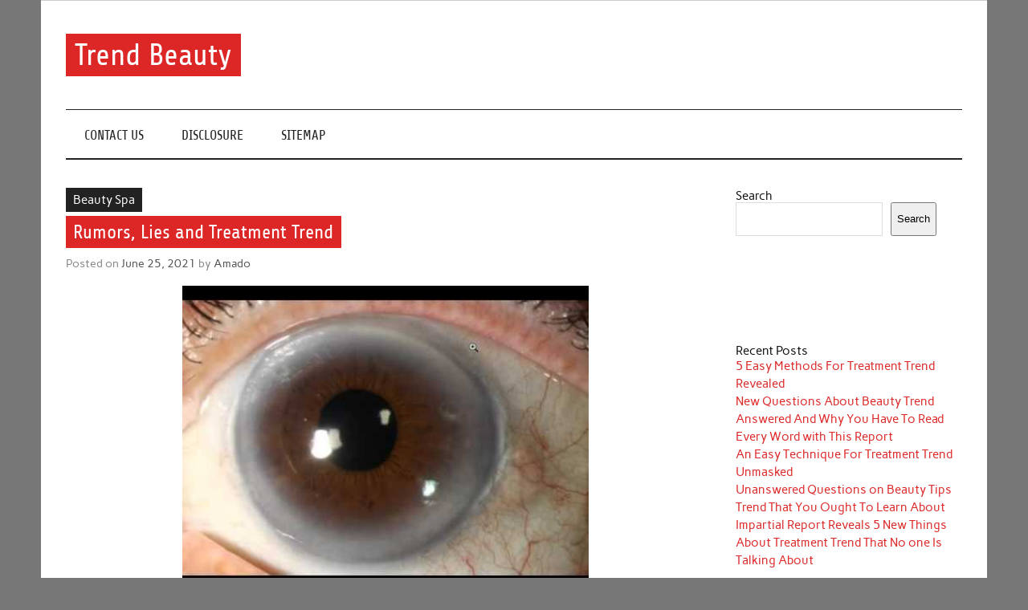

--- FILE ---
content_type: text/html; charset=UTF-8
request_url: http://trend-keyword.com/rumors-lies-and-treatment-trend
body_size: 12616
content:
<!DOCTYPE html><!-- HTML 5 -->
<html lang="en-US">

<head>
<meta charset="UTF-8" />
<meta name="viewport" content="width=device-width, initial-scale=1">
<link rel="profile" href="http://gmpg.org/xfn/11" />
<link rel="pingback" href="http://trend-keyword.com/xmlrpc.php" />

<title>Rumors, Lies and Treatment Trend &#8211; Trend Beauty</title>
<meta name='robots' content='max-image-preview:large' />
<link rel="alternate" type="application/rss+xml" title="Trend Beauty &raquo; Feed" href="http://trend-keyword.com/feed" />
<link rel="alternate" type="application/rss+xml" title="Trend Beauty &raquo; Comments Feed" href="http://trend-keyword.com/comments/feed" />
<link rel="alternate" type="application/rss+xml" title="Trend Beauty &raquo; Rumors, Lies and Treatment Trend Comments Feed" href="http://trend-keyword.com/rumors-lies-and-treatment-trend/feed" />
<link rel="alternate" title="oEmbed (JSON)" type="application/json+oembed" href="http://trend-keyword.com/wp-json/oembed/1.0/embed?url=http%3A%2F%2Ftrend-keyword.com%2Frumors-lies-and-treatment-trend" />
<link rel="alternate" title="oEmbed (XML)" type="text/xml+oembed" href="http://trend-keyword.com/wp-json/oembed/1.0/embed?url=http%3A%2F%2Ftrend-keyword.com%2Frumors-lies-and-treatment-trend&#038;format=xml" />
<style id='wp-img-auto-sizes-contain-inline-css' type='text/css'>
img:is([sizes=auto i],[sizes^="auto," i]){contain-intrinsic-size:3000px 1500px}
/*# sourceURL=wp-img-auto-sizes-contain-inline-css */
</style>
<link rel='stylesheet' id='anderson-custom-fonts-css' href='http://trend-keyword.com/wp-content/themes/anderson-lite/css/custom-fonts.css?ver=20180413' type='text/css' media='all' />
<style id='wp-emoji-styles-inline-css' type='text/css'>

	img.wp-smiley, img.emoji {
		display: inline !important;
		border: none !important;
		box-shadow: none !important;
		height: 1em !important;
		width: 1em !important;
		margin: 0 0.07em !important;
		vertical-align: -0.1em !important;
		background: none !important;
		padding: 0 !important;
	}
/*# sourceURL=wp-emoji-styles-inline-css */
</style>
<style id='wp-block-library-inline-css' type='text/css'>
:root{--wp-block-synced-color:#7a00df;--wp-block-synced-color--rgb:122,0,223;--wp-bound-block-color:var(--wp-block-synced-color);--wp-editor-canvas-background:#ddd;--wp-admin-theme-color:#007cba;--wp-admin-theme-color--rgb:0,124,186;--wp-admin-theme-color-darker-10:#006ba1;--wp-admin-theme-color-darker-10--rgb:0,107,160.5;--wp-admin-theme-color-darker-20:#005a87;--wp-admin-theme-color-darker-20--rgb:0,90,135;--wp-admin-border-width-focus:2px}@media (min-resolution:192dpi){:root{--wp-admin-border-width-focus:1.5px}}.wp-element-button{cursor:pointer}:root .has-very-light-gray-background-color{background-color:#eee}:root .has-very-dark-gray-background-color{background-color:#313131}:root .has-very-light-gray-color{color:#eee}:root .has-very-dark-gray-color{color:#313131}:root .has-vivid-green-cyan-to-vivid-cyan-blue-gradient-background{background:linear-gradient(135deg,#00d084,#0693e3)}:root .has-purple-crush-gradient-background{background:linear-gradient(135deg,#34e2e4,#4721fb 50%,#ab1dfe)}:root .has-hazy-dawn-gradient-background{background:linear-gradient(135deg,#faaca8,#dad0ec)}:root .has-subdued-olive-gradient-background{background:linear-gradient(135deg,#fafae1,#67a671)}:root .has-atomic-cream-gradient-background{background:linear-gradient(135deg,#fdd79a,#004a59)}:root .has-nightshade-gradient-background{background:linear-gradient(135deg,#330968,#31cdcf)}:root .has-midnight-gradient-background{background:linear-gradient(135deg,#020381,#2874fc)}:root{--wp--preset--font-size--normal:16px;--wp--preset--font-size--huge:42px}.has-regular-font-size{font-size:1em}.has-larger-font-size{font-size:2.625em}.has-normal-font-size{font-size:var(--wp--preset--font-size--normal)}.has-huge-font-size{font-size:var(--wp--preset--font-size--huge)}.has-text-align-center{text-align:center}.has-text-align-left{text-align:left}.has-text-align-right{text-align:right}.has-fit-text{white-space:nowrap!important}#end-resizable-editor-section{display:none}.aligncenter{clear:both}.items-justified-left{justify-content:flex-start}.items-justified-center{justify-content:center}.items-justified-right{justify-content:flex-end}.items-justified-space-between{justify-content:space-between}.screen-reader-text{border:0;clip-path:inset(50%);height:1px;margin:-1px;overflow:hidden;padding:0;position:absolute;width:1px;word-wrap:normal!important}.screen-reader-text:focus{background-color:#ddd;clip-path:none;color:#444;display:block;font-size:1em;height:auto;left:5px;line-height:normal;padding:15px 23px 14px;text-decoration:none;top:5px;width:auto;z-index:100000}html :where(.has-border-color){border-style:solid}html :where([style*=border-top-color]){border-top-style:solid}html :where([style*=border-right-color]){border-right-style:solid}html :where([style*=border-bottom-color]){border-bottom-style:solid}html :where([style*=border-left-color]){border-left-style:solid}html :where([style*=border-width]){border-style:solid}html :where([style*=border-top-width]){border-top-style:solid}html :where([style*=border-right-width]){border-right-style:solid}html :where([style*=border-bottom-width]){border-bottom-style:solid}html :where([style*=border-left-width]){border-left-style:solid}html :where(img[class*=wp-image-]){height:auto;max-width:100%}:where(figure){margin:0 0 1em}html :where(.is-position-sticky){--wp-admin--admin-bar--position-offset:var(--wp-admin--admin-bar--height,0px)}@media screen and (max-width:600px){html :where(.is-position-sticky){--wp-admin--admin-bar--position-offset:0px}}

/*# sourceURL=wp-block-library-inline-css */
</style><style id='wp-block-archives-inline-css' type='text/css'>
.wp-block-archives{box-sizing:border-box}.wp-block-archives-dropdown label{display:block}
/*# sourceURL=http://trend-keyword.com/wp-includes/blocks/archives/style.min.css */
</style>
<style id='wp-block-categories-inline-css' type='text/css'>
.wp-block-categories{box-sizing:border-box}.wp-block-categories.alignleft{margin-right:2em}.wp-block-categories.alignright{margin-left:2em}.wp-block-categories.wp-block-categories-dropdown.aligncenter{text-align:center}.wp-block-categories .wp-block-categories__label{display:block;width:100%}
/*# sourceURL=http://trend-keyword.com/wp-includes/blocks/categories/style.min.css */
</style>
<style id='wp-block-heading-inline-css' type='text/css'>
h1:where(.wp-block-heading).has-background,h2:where(.wp-block-heading).has-background,h3:where(.wp-block-heading).has-background,h4:where(.wp-block-heading).has-background,h5:where(.wp-block-heading).has-background,h6:where(.wp-block-heading).has-background{padding:1.25em 2.375em}h1.has-text-align-left[style*=writing-mode]:where([style*=vertical-lr]),h1.has-text-align-right[style*=writing-mode]:where([style*=vertical-rl]),h2.has-text-align-left[style*=writing-mode]:where([style*=vertical-lr]),h2.has-text-align-right[style*=writing-mode]:where([style*=vertical-rl]),h3.has-text-align-left[style*=writing-mode]:where([style*=vertical-lr]),h3.has-text-align-right[style*=writing-mode]:where([style*=vertical-rl]),h4.has-text-align-left[style*=writing-mode]:where([style*=vertical-lr]),h4.has-text-align-right[style*=writing-mode]:where([style*=vertical-rl]),h5.has-text-align-left[style*=writing-mode]:where([style*=vertical-lr]),h5.has-text-align-right[style*=writing-mode]:where([style*=vertical-rl]),h6.has-text-align-left[style*=writing-mode]:where([style*=vertical-lr]),h6.has-text-align-right[style*=writing-mode]:where([style*=vertical-rl]){rotate:180deg}
/*# sourceURL=http://trend-keyword.com/wp-includes/blocks/heading/style.min.css */
</style>
<style id='wp-block-latest-posts-inline-css' type='text/css'>
.wp-block-latest-posts{box-sizing:border-box}.wp-block-latest-posts.alignleft{margin-right:2em}.wp-block-latest-posts.alignright{margin-left:2em}.wp-block-latest-posts.wp-block-latest-posts__list{list-style:none}.wp-block-latest-posts.wp-block-latest-posts__list li{clear:both;overflow-wrap:break-word}.wp-block-latest-posts.is-grid{display:flex;flex-wrap:wrap}.wp-block-latest-posts.is-grid li{margin:0 1.25em 1.25em 0;width:100%}@media (min-width:600px){.wp-block-latest-posts.columns-2 li{width:calc(50% - .625em)}.wp-block-latest-posts.columns-2 li:nth-child(2n){margin-right:0}.wp-block-latest-posts.columns-3 li{width:calc(33.33333% - .83333em)}.wp-block-latest-posts.columns-3 li:nth-child(3n){margin-right:0}.wp-block-latest-posts.columns-4 li{width:calc(25% - .9375em)}.wp-block-latest-posts.columns-4 li:nth-child(4n){margin-right:0}.wp-block-latest-posts.columns-5 li{width:calc(20% - 1em)}.wp-block-latest-posts.columns-5 li:nth-child(5n){margin-right:0}.wp-block-latest-posts.columns-6 li{width:calc(16.66667% - 1.04167em)}.wp-block-latest-posts.columns-6 li:nth-child(6n){margin-right:0}}:root :where(.wp-block-latest-posts.is-grid){padding:0}:root :where(.wp-block-latest-posts.wp-block-latest-posts__list){padding-left:0}.wp-block-latest-posts__post-author,.wp-block-latest-posts__post-date{display:block;font-size:.8125em}.wp-block-latest-posts__post-excerpt,.wp-block-latest-posts__post-full-content{margin-bottom:1em;margin-top:.5em}.wp-block-latest-posts__featured-image a{display:inline-block}.wp-block-latest-posts__featured-image img{height:auto;max-width:100%;width:auto}.wp-block-latest-posts__featured-image.alignleft{float:left;margin-right:1em}.wp-block-latest-posts__featured-image.alignright{float:right;margin-left:1em}.wp-block-latest-posts__featured-image.aligncenter{margin-bottom:1em;text-align:center}
/*# sourceURL=http://trend-keyword.com/wp-includes/blocks/latest-posts/style.min.css */
</style>
<style id='wp-block-search-inline-css' type='text/css'>
.wp-block-search__button{margin-left:10px;word-break:normal}.wp-block-search__button.has-icon{line-height:0}.wp-block-search__button svg{height:1.25em;min-height:24px;min-width:24px;width:1.25em;fill:currentColor;vertical-align:text-bottom}:where(.wp-block-search__button){border:1px solid #ccc;padding:6px 10px}.wp-block-search__inside-wrapper{display:flex;flex:auto;flex-wrap:nowrap;max-width:100%}.wp-block-search__label{width:100%}.wp-block-search.wp-block-search__button-only .wp-block-search__button{box-sizing:border-box;display:flex;flex-shrink:0;justify-content:center;margin-left:0;max-width:100%}.wp-block-search.wp-block-search__button-only .wp-block-search__inside-wrapper{min-width:0!important;transition-property:width}.wp-block-search.wp-block-search__button-only .wp-block-search__input{flex-basis:100%;transition-duration:.3s}.wp-block-search.wp-block-search__button-only.wp-block-search__searchfield-hidden,.wp-block-search.wp-block-search__button-only.wp-block-search__searchfield-hidden .wp-block-search__inside-wrapper{overflow:hidden}.wp-block-search.wp-block-search__button-only.wp-block-search__searchfield-hidden .wp-block-search__input{border-left-width:0!important;border-right-width:0!important;flex-basis:0;flex-grow:0;margin:0;min-width:0!important;padding-left:0!important;padding-right:0!important;width:0!important}:where(.wp-block-search__input){appearance:none;border:1px solid #949494;flex-grow:1;font-family:inherit;font-size:inherit;font-style:inherit;font-weight:inherit;letter-spacing:inherit;line-height:inherit;margin-left:0;margin-right:0;min-width:3rem;padding:8px;text-decoration:unset!important;text-transform:inherit}:where(.wp-block-search__button-inside .wp-block-search__inside-wrapper){background-color:#fff;border:1px solid #949494;box-sizing:border-box;padding:4px}:where(.wp-block-search__button-inside .wp-block-search__inside-wrapper) .wp-block-search__input{border:none;border-radius:0;padding:0 4px}:where(.wp-block-search__button-inside .wp-block-search__inside-wrapper) .wp-block-search__input:focus{outline:none}:where(.wp-block-search__button-inside .wp-block-search__inside-wrapper) :where(.wp-block-search__button){padding:4px 8px}.wp-block-search.aligncenter .wp-block-search__inside-wrapper{margin:auto}.wp-block[data-align=right] .wp-block-search.wp-block-search__button-only .wp-block-search__inside-wrapper{float:right}
/*# sourceURL=http://trend-keyword.com/wp-includes/blocks/search/style.min.css */
</style>
<style id='wp-block-tag-cloud-inline-css' type='text/css'>
.wp-block-tag-cloud{box-sizing:border-box}.wp-block-tag-cloud.aligncenter{justify-content:center;text-align:center}.wp-block-tag-cloud a{display:inline-block;margin-right:5px}.wp-block-tag-cloud span{display:inline-block;margin-left:5px;text-decoration:none}:root :where(.wp-block-tag-cloud.is-style-outline){display:flex;flex-wrap:wrap;gap:1ch}:root :where(.wp-block-tag-cloud.is-style-outline a){border:1px solid;font-size:unset!important;margin-right:0;padding:1ch 2ch;text-decoration:none!important}
/*# sourceURL=http://trend-keyword.com/wp-includes/blocks/tag-cloud/style.min.css */
</style>
<style id='wp-block-group-inline-css' type='text/css'>
.wp-block-group{box-sizing:border-box}:where(.wp-block-group.wp-block-group-is-layout-constrained){position:relative}
/*# sourceURL=http://trend-keyword.com/wp-includes/blocks/group/style.min.css */
</style>
<style id='global-styles-inline-css' type='text/css'>
:root{--wp--preset--aspect-ratio--square: 1;--wp--preset--aspect-ratio--4-3: 4/3;--wp--preset--aspect-ratio--3-4: 3/4;--wp--preset--aspect-ratio--3-2: 3/2;--wp--preset--aspect-ratio--2-3: 2/3;--wp--preset--aspect-ratio--16-9: 16/9;--wp--preset--aspect-ratio--9-16: 9/16;--wp--preset--color--black: #353535;--wp--preset--color--cyan-bluish-gray: #abb8c3;--wp--preset--color--white: #ffffff;--wp--preset--color--pale-pink: #f78da7;--wp--preset--color--vivid-red: #cf2e2e;--wp--preset--color--luminous-vivid-orange: #ff6900;--wp--preset--color--luminous-vivid-amber: #fcb900;--wp--preset--color--light-green-cyan: #7bdcb5;--wp--preset--color--vivid-green-cyan: #00d084;--wp--preset--color--pale-cyan-blue: #8ed1fc;--wp--preset--color--vivid-cyan-blue: #0693e3;--wp--preset--color--vivid-purple: #9b51e0;--wp--preset--color--primary: #dd2727;--wp--preset--color--light-gray: #f0f0f0;--wp--preset--color--dark-gray: #777777;--wp--preset--gradient--vivid-cyan-blue-to-vivid-purple: linear-gradient(135deg,rgb(6,147,227) 0%,rgb(155,81,224) 100%);--wp--preset--gradient--light-green-cyan-to-vivid-green-cyan: linear-gradient(135deg,rgb(122,220,180) 0%,rgb(0,208,130) 100%);--wp--preset--gradient--luminous-vivid-amber-to-luminous-vivid-orange: linear-gradient(135deg,rgb(252,185,0) 0%,rgb(255,105,0) 100%);--wp--preset--gradient--luminous-vivid-orange-to-vivid-red: linear-gradient(135deg,rgb(255,105,0) 0%,rgb(207,46,46) 100%);--wp--preset--gradient--very-light-gray-to-cyan-bluish-gray: linear-gradient(135deg,rgb(238,238,238) 0%,rgb(169,184,195) 100%);--wp--preset--gradient--cool-to-warm-spectrum: linear-gradient(135deg,rgb(74,234,220) 0%,rgb(151,120,209) 20%,rgb(207,42,186) 40%,rgb(238,44,130) 60%,rgb(251,105,98) 80%,rgb(254,248,76) 100%);--wp--preset--gradient--blush-light-purple: linear-gradient(135deg,rgb(255,206,236) 0%,rgb(152,150,240) 100%);--wp--preset--gradient--blush-bordeaux: linear-gradient(135deg,rgb(254,205,165) 0%,rgb(254,45,45) 50%,rgb(107,0,62) 100%);--wp--preset--gradient--luminous-dusk: linear-gradient(135deg,rgb(255,203,112) 0%,rgb(199,81,192) 50%,rgb(65,88,208) 100%);--wp--preset--gradient--pale-ocean: linear-gradient(135deg,rgb(255,245,203) 0%,rgb(182,227,212) 50%,rgb(51,167,181) 100%);--wp--preset--gradient--electric-grass: linear-gradient(135deg,rgb(202,248,128) 0%,rgb(113,206,126) 100%);--wp--preset--gradient--midnight: linear-gradient(135deg,rgb(2,3,129) 0%,rgb(40,116,252) 100%);--wp--preset--font-size--small: 13px;--wp--preset--font-size--medium: 20px;--wp--preset--font-size--large: 36px;--wp--preset--font-size--x-large: 42px;--wp--preset--spacing--20: 0.44rem;--wp--preset--spacing--30: 0.67rem;--wp--preset--spacing--40: 1rem;--wp--preset--spacing--50: 1.5rem;--wp--preset--spacing--60: 2.25rem;--wp--preset--spacing--70: 3.38rem;--wp--preset--spacing--80: 5.06rem;--wp--preset--shadow--natural: 6px 6px 9px rgba(0, 0, 0, 0.2);--wp--preset--shadow--deep: 12px 12px 50px rgba(0, 0, 0, 0.4);--wp--preset--shadow--sharp: 6px 6px 0px rgba(0, 0, 0, 0.2);--wp--preset--shadow--outlined: 6px 6px 0px -3px rgb(255, 255, 255), 6px 6px rgb(0, 0, 0);--wp--preset--shadow--crisp: 6px 6px 0px rgb(0, 0, 0);}:where(.is-layout-flex){gap: 0.5em;}:where(.is-layout-grid){gap: 0.5em;}body .is-layout-flex{display: flex;}.is-layout-flex{flex-wrap: wrap;align-items: center;}.is-layout-flex > :is(*, div){margin: 0;}body .is-layout-grid{display: grid;}.is-layout-grid > :is(*, div){margin: 0;}:where(.wp-block-columns.is-layout-flex){gap: 2em;}:where(.wp-block-columns.is-layout-grid){gap: 2em;}:where(.wp-block-post-template.is-layout-flex){gap: 1.25em;}:where(.wp-block-post-template.is-layout-grid){gap: 1.25em;}.has-black-color{color: var(--wp--preset--color--black) !important;}.has-cyan-bluish-gray-color{color: var(--wp--preset--color--cyan-bluish-gray) !important;}.has-white-color{color: var(--wp--preset--color--white) !important;}.has-pale-pink-color{color: var(--wp--preset--color--pale-pink) !important;}.has-vivid-red-color{color: var(--wp--preset--color--vivid-red) !important;}.has-luminous-vivid-orange-color{color: var(--wp--preset--color--luminous-vivid-orange) !important;}.has-luminous-vivid-amber-color{color: var(--wp--preset--color--luminous-vivid-amber) !important;}.has-light-green-cyan-color{color: var(--wp--preset--color--light-green-cyan) !important;}.has-vivid-green-cyan-color{color: var(--wp--preset--color--vivid-green-cyan) !important;}.has-pale-cyan-blue-color{color: var(--wp--preset--color--pale-cyan-blue) !important;}.has-vivid-cyan-blue-color{color: var(--wp--preset--color--vivid-cyan-blue) !important;}.has-vivid-purple-color{color: var(--wp--preset--color--vivid-purple) !important;}.has-black-background-color{background-color: var(--wp--preset--color--black) !important;}.has-cyan-bluish-gray-background-color{background-color: var(--wp--preset--color--cyan-bluish-gray) !important;}.has-white-background-color{background-color: var(--wp--preset--color--white) !important;}.has-pale-pink-background-color{background-color: var(--wp--preset--color--pale-pink) !important;}.has-vivid-red-background-color{background-color: var(--wp--preset--color--vivid-red) !important;}.has-luminous-vivid-orange-background-color{background-color: var(--wp--preset--color--luminous-vivid-orange) !important;}.has-luminous-vivid-amber-background-color{background-color: var(--wp--preset--color--luminous-vivid-amber) !important;}.has-light-green-cyan-background-color{background-color: var(--wp--preset--color--light-green-cyan) !important;}.has-vivid-green-cyan-background-color{background-color: var(--wp--preset--color--vivid-green-cyan) !important;}.has-pale-cyan-blue-background-color{background-color: var(--wp--preset--color--pale-cyan-blue) !important;}.has-vivid-cyan-blue-background-color{background-color: var(--wp--preset--color--vivid-cyan-blue) !important;}.has-vivid-purple-background-color{background-color: var(--wp--preset--color--vivid-purple) !important;}.has-black-border-color{border-color: var(--wp--preset--color--black) !important;}.has-cyan-bluish-gray-border-color{border-color: var(--wp--preset--color--cyan-bluish-gray) !important;}.has-white-border-color{border-color: var(--wp--preset--color--white) !important;}.has-pale-pink-border-color{border-color: var(--wp--preset--color--pale-pink) !important;}.has-vivid-red-border-color{border-color: var(--wp--preset--color--vivid-red) !important;}.has-luminous-vivid-orange-border-color{border-color: var(--wp--preset--color--luminous-vivid-orange) !important;}.has-luminous-vivid-amber-border-color{border-color: var(--wp--preset--color--luminous-vivid-amber) !important;}.has-light-green-cyan-border-color{border-color: var(--wp--preset--color--light-green-cyan) !important;}.has-vivid-green-cyan-border-color{border-color: var(--wp--preset--color--vivid-green-cyan) !important;}.has-pale-cyan-blue-border-color{border-color: var(--wp--preset--color--pale-cyan-blue) !important;}.has-vivid-cyan-blue-border-color{border-color: var(--wp--preset--color--vivid-cyan-blue) !important;}.has-vivid-purple-border-color{border-color: var(--wp--preset--color--vivid-purple) !important;}.has-vivid-cyan-blue-to-vivid-purple-gradient-background{background: var(--wp--preset--gradient--vivid-cyan-blue-to-vivid-purple) !important;}.has-light-green-cyan-to-vivid-green-cyan-gradient-background{background: var(--wp--preset--gradient--light-green-cyan-to-vivid-green-cyan) !important;}.has-luminous-vivid-amber-to-luminous-vivid-orange-gradient-background{background: var(--wp--preset--gradient--luminous-vivid-amber-to-luminous-vivid-orange) !important;}.has-luminous-vivid-orange-to-vivid-red-gradient-background{background: var(--wp--preset--gradient--luminous-vivid-orange-to-vivid-red) !important;}.has-very-light-gray-to-cyan-bluish-gray-gradient-background{background: var(--wp--preset--gradient--very-light-gray-to-cyan-bluish-gray) !important;}.has-cool-to-warm-spectrum-gradient-background{background: var(--wp--preset--gradient--cool-to-warm-spectrum) !important;}.has-blush-light-purple-gradient-background{background: var(--wp--preset--gradient--blush-light-purple) !important;}.has-blush-bordeaux-gradient-background{background: var(--wp--preset--gradient--blush-bordeaux) !important;}.has-luminous-dusk-gradient-background{background: var(--wp--preset--gradient--luminous-dusk) !important;}.has-pale-ocean-gradient-background{background: var(--wp--preset--gradient--pale-ocean) !important;}.has-electric-grass-gradient-background{background: var(--wp--preset--gradient--electric-grass) !important;}.has-midnight-gradient-background{background: var(--wp--preset--gradient--midnight) !important;}.has-small-font-size{font-size: var(--wp--preset--font-size--small) !important;}.has-medium-font-size{font-size: var(--wp--preset--font-size--medium) !important;}.has-large-font-size{font-size: var(--wp--preset--font-size--large) !important;}.has-x-large-font-size{font-size: var(--wp--preset--font-size--x-large) !important;}
/*# sourceURL=global-styles-inline-css */
</style>

<style id='classic-theme-styles-inline-css' type='text/css'>
/*! This file is auto-generated */
.wp-block-button__link{color:#fff;background-color:#32373c;border-radius:9999px;box-shadow:none;text-decoration:none;padding:calc(.667em + 2px) calc(1.333em + 2px);font-size:1.125em}.wp-block-file__button{background:#32373c;color:#fff;text-decoration:none}
/*# sourceURL=/wp-includes/css/classic-themes.min.css */
</style>
<link rel='stylesheet' id='anderson-lite-stylesheet-css' href='http://trend-keyword.com/wp-content/themes/anderson-lite/style.css?ver=1.6.6' type='text/css' media='all' />
<style id='anderson-lite-stylesheet-inline-css' type='text/css'>
.site-description {
	position: absolute;
	clip: rect(1px, 1px, 1px, 1px);
}
/*# sourceURL=anderson-lite-stylesheet-inline-css */
</style>
<link rel='stylesheet' id='genericons-css' href='http://trend-keyword.com/wp-content/themes/anderson-lite/css/genericons/genericons.css?ver=3.4.1' type='text/css' media='all' />
<link rel='stylesheet' id='themezee-related-posts-css' href='http://trend-keyword.com/wp-content/themes/anderson-lite/css/themezee-related-posts.css?ver=20160421' type='text/css' media='all' />
<script type="text/javascript" src="http://trend-keyword.com/wp-includes/js/jquery/jquery.min.js?ver=3.7.1" id="jquery-core-js"></script>
<script type="text/javascript" src="http://trend-keyword.com/wp-includes/js/jquery/jquery-migrate.min.js?ver=3.4.1" id="jquery-migrate-js"></script>
<script type="text/javascript" id="anderson-lite-navigation-js-extra">
/* <![CDATA[ */
var anderson_navigation_params = {"mainnav_title":"Menu","topnav_title":"Menu"};
//# sourceURL=anderson-lite-navigation-js-extra
/* ]]> */
</script>
<script type="text/javascript" src="http://trend-keyword.com/wp-content/themes/anderson-lite/js/navigation.js?ver=20160719" id="anderson-lite-navigation-js"></script>
<link rel="https://api.w.org/" href="http://trend-keyword.com/wp-json/" /><link rel="alternate" title="JSON" type="application/json" href="http://trend-keyword.com/wp-json/wp/v2/posts/83599" /><link rel="EditURI" type="application/rsd+xml" title="RSD" href="http://trend-keyword.com/xmlrpc.php?rsd" />
<meta name="generator" content="WordPress 6.9" />
<link rel="canonical" href="http://trend-keyword.com/rumors-lies-and-treatment-trend" />
<link rel='shortlink' href='http://trend-keyword.com/?p=83599' />
		<style type="text/css" id="wp-custom-css">
			.post{ text-align: justify;
}		</style>
		</head>

<body class="wp-singular post-template-default single single-post postid-83599 single-format-standard wp-theme-anderson-lite">

<a class="skip-link screen-reader-text" href="#content">Skip to content</a>

<div id="wrapper" class="hfeed">

	<div id="header-wrap">

		<div id="topheader" class="container clearfix">
					</div>

		<header id="header" class="container clearfix" role="banner">

			<div id="logo">

								
			<p class="site-title"><a href="http://trend-keyword.com/" rel="home">Trend Beauty</a></p>

						
			<p class="site-description">The blog to communicate their thoughts and opinions about beauty products and brands.</p>

		
			</div>

			
		</header>

	</div>

	<div id="navigation-wrap">

		<nav id="mainnav" class="container clearfix" role="navigation">
			<ul id="mainnav-menu" class="main-navigation-menu menu"><li class="page_item page-item-10"><a href="http://trend-keyword.com/contact-us">CONTACT US</a></li>
<li class="page_item page-item-8"><a href="http://trend-keyword.com/disclosure">DISCLOSURE</a></li>
<li class="page_item page-item-12"><a href="http://trend-keyword.com/sitemap">SITEMAP</a></li>
</ul>		</nav>

	</div>

	
	<div id="wrap" class="container clearfix">
		
		<section id="content" class="primary" role="main">
		
				
		
	<article id="post-83599" class="post-83599 post type-post status-publish format-standard hentry category-beauty-spa tag-rumors tag-treatment tag-trend">
		
		
		<div class="single-post-categories post-categories clearfix">
			<ul class="post-categories">
	<li><a href="http://trend-keyword.com/category/beauty-spa" rel="category tag">Beauty Spa</a></li></ul>		</div>

		
		<div class="post-content">

			<h1 class="entry-title post-title">Rumors, Lies and Treatment Trend</h1>			
			<div class="entry-meta postmeta"><span class="meta-date">Posted on <a href="http://trend-keyword.com/rumors-lies-and-treatment-trend" title="6:41 pm" rel="bookmark"><time class="entry-date published updated" datetime="2021-06-25T18:41:35+00:00">June 25, 2021</time></a></span><span class="meta-author"> by <span class="author vcard"><a class="url fn n" href="http://trend-keyword.com/" title="View all posts by Amado" rel="author">Amado</a></span></span></div>
			
			<div class="entry clearfix">
				<p><img decoding="async" class="wp-post-image aligncenter" src="https://i.ytimg.com/vi/objLYWHg4MU/hqdefault.jpg" width="506px" alt="Treatment Trend">Environment friendly scientific administration of sufferers with treatable sexually transmitted illnesses (STDs) requires remedy of the patients&#8217; current intercourse companions to prevent reinfection and curtail additional transmission. The usual technique to associate therapy has included medical analysis in a health care setting, with accomplice notification accomplished by the index affected person, by the provider or an agent of the supplier, or a mix of those methods. Supplier-assisted referral is taken under consideration the optimal technique for accomplice therapy, however should not be obtainable to most sufferers with gonorrhea or chlamydial an infection resulting from useful resource limitations. The usual completely different is to advise sufferers to refer their companions for treatment.</p>
<p>With each nail service you are dealt with to a heated neck wrap and heated mitts. The Spa at Kenwood Inn re-opened on September 1, 2019, after present process in depth renovationsÂ and a redesign. Our revampedÂ Spa menu contains a full array of current face and physique cures, from the Rebalancing Facial to Cielo Bliss Detox CBD Therapeutic therapeutic massage and Espresso &#038; Mud Detoxifying Physique Wrap. You may know what a manicure is , however what a couple of pedicure? A pedicure is a spa remedy to wash, trim, buff, scrub, generally paint, and easily-plain pamper your toenails. Scroll down for answers to any further questions you may have about pedicures, from prices and nail-salon etiquette to the forms of pedicures accessible.</p>
<h2>Distinctive Mouses House Retreat packages obtainable.</h2>
<p>Trendy, clear &#038; responsive, CleanSkin might show you how to market your beauty enterprise effectively online. Whether you need an internet site for an pure handcrafted merchandise retailer or clothes store, CleanSkin suits every worlds. The very best issue that it is WooCommerce prepared, so you may begin making earnings from day one. Get pleasure from its pre-designed homepage layouts to design a brand new seek for your beauty salon. Worry to not experiment with the color palette or pre-made pages even with a ability hole. It is in your individual curiosity to drive the eye of the buyer to the motion that benefits your magnificence business.</p>
<h2>He makes a speciality of treating sufferers who have experienced trauma.</h2>
<p>Talk treatment isn&#8217;t just talking about your pointsâ€; it&#8217;s often working towards options. Some remedy may contain homework, reminiscent of monitoring your moods, writing about your thoughts, or collaborating in social activities which have precipitated anxiousness previously. You is prone to be inspired to have a look at things one other means or research new methods to react to occasions or individuals. Psychotherapy, more generally generally known as remedy,â€ is an open, non-judgmental space to work by the use of problems or challenges. In remedy, you might be taught new coping expertise, methods to care for your emotions, and techniques for managing stress. You possibly can too discover ideas that you just might not say out loud to a superb friend or member of the family.</p>
<h2>Conclusion</h2>
<p>Your order is confirmed. Start with a warmth foot soak in your selection of the subsequent fragrances: Mandarin, Oolong, or Earth. It does not have to be a pedicure â€” uncover something you&#8217;ve received been stopping yourself from doing and give it a attempt. Even when it scares youâ€¦ or particularly if it scares you. She aims to convey health to the nails and is obsessed with pure nail care.</p>
				<!-- <rdf:RDF xmlns:rdf="http://www.w3.org/1999/02/22-rdf-syntax-ns#"
			xmlns:dc="http://purl.org/dc/elements/1.1/"
			xmlns:trackback="http://madskills.com/public/xml/rss/module/trackback/">
		<rdf:Description rdf:about="http://trend-keyword.com/rumors-lies-and-treatment-trend"
    dc:identifier="http://trend-keyword.com/rumors-lies-and-treatment-trend"
    dc:title="Rumors, Lies and Treatment Trend"
    trackback:ping="http://trend-keyword.com/rumors-lies-and-treatment-trend/trackback" />
</rdf:RDF> -->
				<div class="page-links"></div>			
			</div>
			
			<div class="post-tags clearfix"><a href="http://trend-keyword.com/tag/rumors" rel="tag">rumors</a> <a href="http://trend-keyword.com/tag/treatment" rel="tag">treatment</a> <a href="http://trend-keyword.com/tag/trend" rel="tag">trend</a></div>
						
		</div>

	</article>		
					
				
		


	<div id="comments">
	
		
						<div id="respond" class="comment-respond">
		<h3 id="reply-title" class="comment-reply-title">Leave a Reply <small><a rel="nofollow" id="cancel-comment-reply-link" href="/rumors-lies-and-treatment-trend#respond" style="display:none;">Cancel reply</a></small></h3><p class="must-log-in">You must be <a href="http://trend-keyword.com/wp-login.php?redirect_to=http%3A%2F%2Ftrend-keyword.com%2Frumors-lies-and-treatment-trend">logged in</a> to post a comment.</p>	</div><!-- #respond -->
			
	</div>

		
		</section>
		
		
	<section id="sidebar" class="secondary clearfix" role="complementary">

		<aside id="block-2" class="widget widget_block widget_search clearfix"><form role="search" method="get" action="http://trend-keyword.com/" class="wp-block-search__button-outside wp-block-search__text-button wp-block-search"    ><label class="wp-block-search__label" for="wp-block-search__input-1" >Search</label><div class="wp-block-search__inside-wrapper" ><input class="wp-block-search__input" id="wp-block-search__input-1" placeholder="" value="" type="search" name="s" required /><button aria-label="Search" class="wp-block-search__button wp-element-button" type="submit" >Search</button></div></form></aside><aside id="magenet_widget-2" class="widget widget_magenet_widget clearfix"><aside class="widget magenet_widget_box"><div class="mads-block"></div></aside></aside><aside id="block-3" class="widget widget_block clearfix">
<div class="wp-block-group"><div class="wp-block-group__inner-container is-layout-flow wp-block-group-is-layout-flow">
<h2 class="wp-block-heading">Recent Posts</h2>


<ul class="wp-block-latest-posts__list wp-block-latest-posts"><li><a class="wp-block-latest-posts__post-title" href="http://trend-keyword.com/5-easy-methods-for-treatment-trend-revealed">5 Easy Methods For Treatment Trend Revealed</a></li>
<li><a class="wp-block-latest-posts__post-title" href="http://trend-keyword.com/new-questions-about-beauty-trend-answered-and-why-you-have-to-read-every-word-with-this-report">New Questions About Beauty Trend Answered And Why You Have To Read Every Word with This Report</a></li>
<li><a class="wp-block-latest-posts__post-title" href="http://trend-keyword.com/an-easy-technique-for-treatment-trend-unmasked">An Easy Technique For Treatment Trend Unmasked</a></li>
<li><a class="wp-block-latest-posts__post-title" href="http://trend-keyword.com/unanswered-questions-on-beauty-tips-trend-that-you-ought-to-learn-about">Unanswered Questions on Beauty Tips Trend That You Ought To Learn About</a></li>
<li><a class="wp-block-latest-posts__post-title" href="http://trend-keyword.com/impartial-report-reveals-5-new-things-about-treatment-trend-that-no-one-is-talking-about">Impartial Report Reveals 5 New Things About Treatment Trend That No one Is Talking About</a></li>
</ul></div></div>
</aside><aside id="block-4" class="widget widget_block clearfix">
<div class="wp-block-group"><div class="wp-block-group__inner-container is-layout-flow wp-block-group-is-layout-flow"></div></div>
</aside><aside id="block-5" class="widget widget_block clearfix">
<div class="wp-block-group"><div class="wp-block-group__inner-container is-layout-flow wp-block-group-is-layout-flow">
<h2 class="wp-block-heading">Archives</h2>


<ul class="wp-block-archives-list wp-block-archives">	<li><a href='http://trend-keyword.com/2023/02'>February 2023</a></li>
	<li><a href='http://trend-keyword.com/2023/01'>January 2023</a></li>
	<li><a href='http://trend-keyword.com/2022/12'>December 2022</a></li>
	<li><a href='http://trend-keyword.com/2022/11'>November 2022</a></li>
	<li><a href='http://trend-keyword.com/2022/10'>October 2022</a></li>
	<li><a href='http://trend-keyword.com/2022/09'>September 2022</a></li>
	<li><a href='http://trend-keyword.com/2022/08'>August 2022</a></li>
	<li><a href='http://trend-keyword.com/2022/07'>July 2022</a></li>
	<li><a href='http://trend-keyword.com/2022/06'>June 2022</a></li>
	<li><a href='http://trend-keyword.com/2022/05'>May 2022</a></li>
	<li><a href='http://trend-keyword.com/2022/04'>April 2022</a></li>
	<li><a href='http://trend-keyword.com/2022/03'>March 2022</a></li>
	<li><a href='http://trend-keyword.com/2022/02'>February 2022</a></li>
	<li><a href='http://trend-keyword.com/2022/01'>January 2022</a></li>
	<li><a href='http://trend-keyword.com/2021/12'>December 2021</a></li>
	<li><a href='http://trend-keyword.com/2021/11'>November 2021</a></li>
	<li><a href='http://trend-keyword.com/2021/10'>October 2021</a></li>
	<li><a href='http://trend-keyword.com/2021/09'>September 2021</a></li>
	<li><a href='http://trend-keyword.com/2021/08'>August 2021</a></li>
	<li><a href='http://trend-keyword.com/2021/07'>July 2021</a></li>
	<li><a href='http://trend-keyword.com/2021/06'>June 2021</a></li>
	<li><a href='http://trend-keyword.com/2021/05'>May 2021</a></li>
	<li><a href='http://trend-keyword.com/2021/04'>April 2021</a></li>
</ul></div></div>
</aside><aside id="block-6" class="widget widget_block clearfix">
<div class="wp-block-group"><div class="wp-block-group__inner-container is-layout-flow wp-block-group-is-layout-flow">
<h2 class="wp-block-heading">Categories</h2>


<ul class="wp-block-categories-list wp-block-categories">	<li class="cat-item cat-item-3"><a href="http://trend-keyword.com/category/beauty-plus">Beauty plus</a>
</li>
	<li class="cat-item cat-item-4"><a href="http://trend-keyword.com/category/beauty-spa">Beauty Spa</a>
</li>
	<li class="cat-item cat-item-5"><a href="http://trend-keyword.com/category/health-beauty">Health Beauty</a>
</li>
	<li class="cat-item cat-item-1"><a href="http://trend-keyword.com/category/uncategorized">Uncategorized</a>
</li>
</ul></div></div>
</aside><aside id="block-7" class="widget widget_block widget_tag_cloud clearfix"><p class="wp-block-tag-cloud"><a href="http://trend-keyword.com/tag/about" class="tag-cloud-link tag-link-8 tag-link-position-1" style="font-size: 18.843930635838pt;" aria-label="about (171 items)">about</a>
<a href="http://trend-keyword.com/tag/article" class="tag-cloud-link tag-link-29 tag-link-position-2" style="font-size: 8.4046242774566pt;" aria-label="article (8 items)">article</a>
<a href="http://trend-keyword.com/tag/authorities" class="tag-cloud-link tag-link-34 tag-link-position-3" style="font-size: 8.4046242774566pt;" aria-label="authorities (8 items)">authorities</a>
<a href="http://trend-keyword.com/tag/beauty" class="tag-cloud-link tag-link-39 tag-link-position-4" style="font-size: 20.624277456647pt;" aria-label="beauty (285 items)">beauty</a>
<a href="http://trend-keyword.com/tag/before" class="tag-cloud-link tag-link-40 tag-link-position-5" style="font-size: 9.1329479768786pt;" aria-label="before (10 items)">before</a>
<a href="http://trend-keyword.com/tag/detail" class="tag-cloud-link tag-link-67 tag-link-position-6" style="font-size: 8pt;" aria-label="detail (7 items)">detail</a>
<a href="http://trend-keyword.com/tag/details" class="tag-cloud-link tag-link-69 tag-link-position-7" style="font-size: 9.4566473988439pt;" aria-label="details (11 items)">details</a>
<a href="http://trend-keyword.com/tag/detox" class="tag-cloud-link tag-link-70 tag-link-position-8" style="font-size: 12.693641618497pt;" aria-label="detox (29 items)">detox</a>
<a href="http://trend-keyword.com/tag/dirty" class="tag-cloud-link tag-link-74 tag-link-position-9" style="font-size: 9.1329479768786pt;" aria-label="dirty (10 items)">dirty</a>
<a href="http://trend-keyword.com/tag/every" class="tag-cloud-link tag-link-86 tag-link-position-10" style="font-size: 9.1329479768786pt;" aria-label="every (10 items)">every</a>
<a href="http://trend-keyword.com/tag/everyone" class="tag-cloud-link tag-link-88 tag-link-position-11" style="font-size: 8pt;" aria-label="everyone (7 items)">everyone</a>
<a href="http://trend-keyword.com/tag/everything" class="tag-cloud-link tag-link-89 tag-link-position-12" style="font-size: 8.8092485549133pt;" aria-label="everything (9 items)">everything</a>
<a href="http://trend-keyword.com/tag/experts" class="tag-cloud-link tag-link-93 tag-link-position-13" style="font-size: 9.6994219653179pt;" aria-label="experts (12 items)">experts</a>
<a href="http://trend-keyword.com/tag/explained" class="tag-cloud-link tag-link-94 tag-link-position-14" style="font-size: 8.4046242774566pt;" aria-label="explained (8 items)">explained</a>
<a href="http://trend-keyword.com/tag/exposed" class="tag-cloud-link tag-link-96 tag-link-position-15" style="font-size: 9.4566473988439pt;" aria-label="exposed (11 items)">exposed</a>
<a href="http://trend-keyword.com/tag/facts" class="tag-cloud-link tag-link-98 tag-link-position-16" style="font-size: 10.913294797688pt;" aria-label="facts (17 items)">facts</a>
<a href="http://trend-keyword.com/tag/found" class="tag-cloud-link tag-link-107 tag-link-position-17" style="font-size: 8.4046242774566pt;" aria-label="found (8 items)">found</a>
<a href="http://trend-keyword.com/tag/guide" class="tag-cloud-link tag-link-116 tag-link-position-18" style="font-size: 9.1329479768786pt;" aria-label="guide (10 items)">guide</a>
<a href="http://trend-keyword.com/tag/hidden" class="tag-cloud-link tag-link-119 tag-link-position-19" style="font-size: 8.4046242774566pt;" aria-label="hidden (8 items)">hidden</a>
<a href="http://trend-keyword.com/tag/learn" class="tag-cloud-link tag-link-142 tag-link-position-20" style="font-size: 10.913294797688pt;" aria-label="learn (17 items)">learn</a>
<a href="http://trend-keyword.com/tag/massage" class="tag-cloud-link tag-link-151 tag-link-position-21" style="font-size: 13.421965317919pt;" aria-label="massage (36 items)">massage</a>
<a href="http://trend-keyword.com/tag/people" class="tag-cloud-link tag-link-174 tag-link-position-22" style="font-size: 11.236994219653pt;" aria-label="people (19 items)">people</a>
<a href="http://trend-keyword.com/tag/questions" class="tag-cloud-link tag-link-192 tag-link-position-23" style="font-size: 10.023121387283pt;" aria-label="questions (13 items)">questions</a>
<a href="http://trend-keyword.com/tag/report" class="tag-cloud-link tag-link-206 tag-link-position-24" style="font-size: 11.398843930636pt;" aria-label="report (20 items)">report</a>
<a href="http://trend-keyword.com/tag/revealed" class="tag-cloud-link tag-link-209 tag-link-position-25" style="font-size: 13.664739884393pt;" aria-label="revealed (39 items)">revealed</a>
<a href="http://trend-keyword.com/tag/reveals" class="tag-cloud-link tag-link-210 tag-link-position-26" style="font-size: 8pt;" aria-label="reveals (7 items)">reveals</a>
<a href="http://trend-keyword.com/tag/saying" class="tag-cloud-link tag-link-216 tag-link-position-27" style="font-size: 8.4046242774566pt;" aria-label="saying (8 items)">saying</a>
<a href="http://trend-keyword.com/tag/secret" class="tag-cloud-link tag-link-219 tag-link-position-28" style="font-size: 11.236994219653pt;" aria-label="secret (19 items)">secret</a>
<a href="http://trend-keyword.com/tag/should" class="tag-cloud-link tag-link-225 tag-link-position-29" style="font-size: 10.42774566474pt;" aria-label="should (15 items)">should</a>
<a href="http://trend-keyword.com/tag/simple" class="tag-cloud-link tag-link-228 tag-link-position-30" style="font-size: 10.670520231214pt;" aria-label="simple (16 items)">simple</a>
<a href="http://trend-keyword.com/tag/starting" class="tag-cloud-link tag-link-236 tag-link-position-31" style="font-size: 8.8092485549133pt;" aria-label="starting (9 items)">starting</a>
<a href="http://trend-keyword.com/tag/story" class="tag-cloud-link tag-link-242 tag-link-position-32" style="font-size: 8.4046242774566pt;" aria-label="story (8 items)">story</a>
<a href="http://trend-keyword.com/tag/strategies" class="tag-cloud-link tag-link-245 tag-link-position-33" style="font-size: 8pt;" aria-label="strategies (7 items)">strategies</a>
<a href="http://trend-keyword.com/tag/strategy" class="tag-cloud-link tag-link-246 tag-link-position-34" style="font-size: 8pt;" aria-label="strategy (7 items)">strategy</a>
<a href="http://trend-keyword.com/tag/talking" class="tag-cloud-link tag-link-255 tag-link-position-35" style="font-size: 8.8092485549133pt;" aria-label="talking (9 items)">talking</a>
<a href="http://trend-keyword.com/tag/thing" class="tag-cloud-link tag-link-262 tag-link-position-36" style="font-size: 8.4046242774566pt;" aria-label="thing (8 items)">thing</a>
<a href="http://trend-keyword.com/tag/today" class="tag-cloud-link tag-link-264 tag-link-position-37" style="font-size: 13.017341040462pt;" aria-label="today (32 items)">today</a>
<a href="http://trend-keyword.com/tag/treatment" class="tag-cloud-link tag-link-266 tag-link-position-38" style="font-size: 14.06936416185pt;" aria-label="treatment (44 items)">treatment</a>
<a href="http://trend-keyword.com/tag/trend" class="tag-cloud-link tag-link-267 tag-link-position-39" style="font-size: 22pt;" aria-label="trend (427 items)">trend</a>
<a href="http://trend-keyword.com/tag/truth" class="tag-cloud-link tag-link-271 tag-link-position-40" style="font-size: 10.265895953757pt;" aria-label="truth (14 items)">truth</a>
<a href="http://trend-keyword.com/tag/unanswered" class="tag-cloud-link tag-link-274 tag-link-position-41" style="font-size: 9.1329479768786pt;" aria-label="unanswered (10 items)">unanswered</a>
<a href="http://trend-keyword.com/tag/unmasked" class="tag-cloud-link tag-link-284 tag-link-position-42" style="font-size: 10.670520231214pt;" aria-label="unmasked (16 items)">unmasked</a>
<a href="http://trend-keyword.com/tag/unveiled" class="tag-cloud-link tag-link-288 tag-link-position-43" style="font-size: 10.023121387283pt;" aria-label="unveiled (13 items)">unveiled</a>
<a href="http://trend-keyword.com/tag/women" class="tag-cloud-link tag-link-301 tag-link-position-44" style="font-size: 12.28901734104pt;" aria-label="women (26 items)">women</a>
<a href="http://trend-keyword.com/tag/wrong" class="tag-cloud-link tag-link-303 tag-link-position-45" style="font-size: 9.1329479768786pt;" aria-label="wrong (10 items)">wrong</a></p></aside>
	</section>	</div>
	
<!-- wmm w -->		
		
	<div id="footer-wrap">
		
		<footer id="footer" class="container clearfix" role="contentinfo">
			
			<nav id="footernav" class="clearfix" role="navigation">
							</nav>
			
			<div class="footer-content">

				
	<span class="credit-link">
		Powered by <a href="http://wordpress.org" title="WordPress">WordPress</a> and <a href="https://themezee.com/themes/anderson/" title="Anderson WordPress Theme">Anderson</a>.	</span>


			</div>
			
		</footer>

	</div>
	
</div><!-- end #wrapper -->

<script type="speculationrules">
{"prefetch":[{"source":"document","where":{"and":[{"href_matches":"/*"},{"not":{"href_matches":["/wp-*.php","/wp-admin/*","/wp-content/uploads/*","/wp-content/*","/wp-content/plugins/*","/wp-content/themes/anderson-lite/*","/*\\?(.+)"]}},{"not":{"selector_matches":"a[rel~=\"nofollow\"]"}},{"not":{"selector_matches":".no-prefetch, .no-prefetch a"}}]},"eagerness":"conservative"}]}
</script>
<script type="text/javascript" src="http://trend-keyword.com/wp-includes/js/comment-reply.min.js?ver=6.9" id="comment-reply-js" async="async" data-wp-strategy="async" fetchpriority="low"></script>
<script id="wp-emoji-settings" type="application/json">
{"baseUrl":"https://s.w.org/images/core/emoji/17.0.2/72x72/","ext":".png","svgUrl":"https://s.w.org/images/core/emoji/17.0.2/svg/","svgExt":".svg","source":{"concatemoji":"http://trend-keyword.com/wp-includes/js/wp-emoji-release.min.js?ver=6.9"}}
</script>
<script type="module">
/* <![CDATA[ */
/*! This file is auto-generated */
const a=JSON.parse(document.getElementById("wp-emoji-settings").textContent),o=(window._wpemojiSettings=a,"wpEmojiSettingsSupports"),s=["flag","emoji"];function i(e){try{var t={supportTests:e,timestamp:(new Date).valueOf()};sessionStorage.setItem(o,JSON.stringify(t))}catch(e){}}function c(e,t,n){e.clearRect(0,0,e.canvas.width,e.canvas.height),e.fillText(t,0,0);t=new Uint32Array(e.getImageData(0,0,e.canvas.width,e.canvas.height).data);e.clearRect(0,0,e.canvas.width,e.canvas.height),e.fillText(n,0,0);const a=new Uint32Array(e.getImageData(0,0,e.canvas.width,e.canvas.height).data);return t.every((e,t)=>e===a[t])}function p(e,t){e.clearRect(0,0,e.canvas.width,e.canvas.height),e.fillText(t,0,0);var n=e.getImageData(16,16,1,1);for(let e=0;e<n.data.length;e++)if(0!==n.data[e])return!1;return!0}function u(e,t,n,a){switch(t){case"flag":return n(e,"\ud83c\udff3\ufe0f\u200d\u26a7\ufe0f","\ud83c\udff3\ufe0f\u200b\u26a7\ufe0f")?!1:!n(e,"\ud83c\udde8\ud83c\uddf6","\ud83c\udde8\u200b\ud83c\uddf6")&&!n(e,"\ud83c\udff4\udb40\udc67\udb40\udc62\udb40\udc65\udb40\udc6e\udb40\udc67\udb40\udc7f","\ud83c\udff4\u200b\udb40\udc67\u200b\udb40\udc62\u200b\udb40\udc65\u200b\udb40\udc6e\u200b\udb40\udc67\u200b\udb40\udc7f");case"emoji":return!a(e,"\ud83e\u1fac8")}return!1}function f(e,t,n,a){let r;const o=(r="undefined"!=typeof WorkerGlobalScope&&self instanceof WorkerGlobalScope?new OffscreenCanvas(300,150):document.createElement("canvas")).getContext("2d",{willReadFrequently:!0}),s=(o.textBaseline="top",o.font="600 32px Arial",{});return e.forEach(e=>{s[e]=t(o,e,n,a)}),s}function r(e){var t=document.createElement("script");t.src=e,t.defer=!0,document.head.appendChild(t)}a.supports={everything:!0,everythingExceptFlag:!0},new Promise(t=>{let n=function(){try{var e=JSON.parse(sessionStorage.getItem(o));if("object"==typeof e&&"number"==typeof e.timestamp&&(new Date).valueOf()<e.timestamp+604800&&"object"==typeof e.supportTests)return e.supportTests}catch(e){}return null}();if(!n){if("undefined"!=typeof Worker&&"undefined"!=typeof OffscreenCanvas&&"undefined"!=typeof URL&&URL.createObjectURL&&"undefined"!=typeof Blob)try{var e="postMessage("+f.toString()+"("+[JSON.stringify(s),u.toString(),c.toString(),p.toString()].join(",")+"));",a=new Blob([e],{type:"text/javascript"});const r=new Worker(URL.createObjectURL(a),{name:"wpTestEmojiSupports"});return void(r.onmessage=e=>{i(n=e.data),r.terminate(),t(n)})}catch(e){}i(n=f(s,u,c,p))}t(n)}).then(e=>{for(const n in e)a.supports[n]=e[n],a.supports.everything=a.supports.everything&&a.supports[n],"flag"!==n&&(a.supports.everythingExceptFlag=a.supports.everythingExceptFlag&&a.supports[n]);var t;a.supports.everythingExceptFlag=a.supports.everythingExceptFlag&&!a.supports.flag,a.supports.everything||((t=a.source||{}).concatemoji?r(t.concatemoji):t.wpemoji&&t.twemoji&&(r(t.twemoji),r(t.wpemoji)))});
//# sourceURL=http://trend-keyword.com/wp-includes/js/wp-emoji-loader.min.js
/* ]]> */
</script>
<script defer src="https://static.cloudflareinsights.com/beacon.min.js/vcd15cbe7772f49c399c6a5babf22c1241717689176015" integrity="sha512-ZpsOmlRQV6y907TI0dKBHq9Md29nnaEIPlkf84rnaERnq6zvWvPUqr2ft8M1aS28oN72PdrCzSjY4U6VaAw1EQ==" data-cf-beacon='{"version":"2024.11.0","token":"906b41a8225249b7b4492bb84bb442de","r":1,"server_timing":{"name":{"cfCacheStatus":true,"cfEdge":true,"cfExtPri":true,"cfL4":true,"cfOrigin":true,"cfSpeedBrain":true},"location_startswith":null}}' crossorigin="anonymous"></script>
</body>
</html>